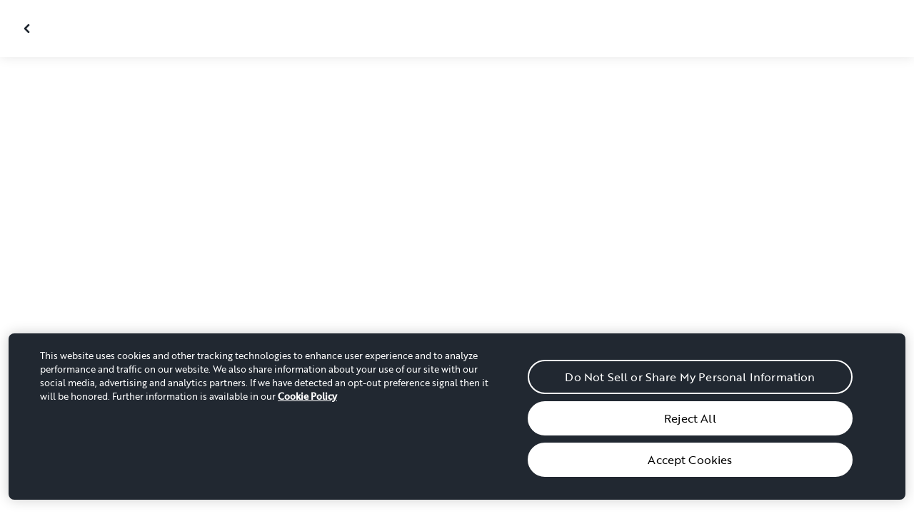

--- FILE ---
content_type: text/html; charset=utf-8
request_url: https://ca.outdoorsy.com/pro/2217955/photos?image=2666223
body_size: 6410
content:
<!DOCTYPE html><html lang="en-ca"><head><link rel="preload" as="style" data-href="https://use.typekit.net/sek7qeo.css" data-optimized-fonts="true"/><meta charSet="utf-8"/><link rel="preconnect" href="https://use.typekit.net" crossorigin="anonymous"/><link rel="preconnect" href="https://p.typekit.net" crossorigin="anonymous"/><link rel="stylesheet" data-href="https://use.typekit.net/sek7qeo.css" data-optimized-fonts="true"/><link rel="icon" href="/favicon.png"/><link rel="manifest" href="/manifest.json"/><meta property="fb:app_id" content="604465049688341"/><meta name="application-name" content="Outdoorsy"/><meta name="theme-color" content="#ffffff"/><meta name="apple-mobile-web-capable" content="yes"/><meta name="apple-mobile-web-title" content="Outdoorsy"/><meta name="apple-mobile-web-status-bar-style" content="black-translucent"/><meta name="version" content="bd10e1e"/><link rel="preconnect" href="https://cdn.segment.com" crossorigin="anonymous"/><link rel="preload" href="https://cdn.optimizely.com/datafiles/VA837yshM4H8cwibjQNoJ.json"/><link rel="preconnect" href="//logx.optimizely.com"/><title>Owner Photos | Outdoorsy</title><meta name="description" content="Find RV Rentals Near you on Outdoorsy. The only person-to-person RV rental marketplace in the US"/><meta name="viewport" content="width=device-width, initial-scale=1, maximum-scale=1"/><meta property="fb:app_id" content="604465049688341"/><meta property="og:title" content="Owner Photos"/><meta property="og:description" content="Find RV Rentals Near you on Outdoorsy. The only person-to-person RV rental marketplace in the US"/><meta property="og:site_name" content="Outdoorsy"/><meta property="og:image" content="/_next/static/media/homepage-social-media-thumbnail.be22b497.jpg"/><meta name="twitter:card" content="summary_large_image"/><meta name="twitter:site" content="@outdoorsy"/><meta name="twitter:creator" content="@outdoorsy"/><meta name="twitter:title" content="Owner Photos"/><meta name="twitter:description" content="Find RV Rentals Near you on Outdoorsy. The only person-to-person RV rental marketplace in the US"/><meta name="twitter:image" content="/_next/static/media/homepage-social-media-thumbnail.be22b497.jpg"/><meta name="robots" content="noindex"/><link href="" rel="preload" as="image"/><meta name="next-head-count" content="33"/><link rel="preload" href="/_next/static/css/0256072adacd356b.css" as="style"/><link rel="stylesheet" href="/_next/static/css/0256072adacd356b.css" data-n-g=""/><link rel="preload" href="/_next/static/css/308a11eeecef243b.css" as="style"/><link rel="stylesheet" href="/_next/static/css/308a11eeecef243b.css" data-n-p=""/><link rel="preload" href="/_next/static/css/2c4c207607e4bd24.css" as="style"/><link rel="stylesheet" href="/_next/static/css/2c4c207607e4bd24.css" data-n-p=""/><noscript data-n-css=""></noscript><script defer="" nomodule="" src="/_next/static/chunks/polyfills-78c92fac7aa8fdd8.js"></script><script src="https://cdn.cookielaw.org/scripttemplates/otSDKStub.js" data-domain-script="0192f822-f2dd-7198-a9f7-766683b5409e" defer="" data-nscript="beforeInteractive"></script><script src="/_next/static/chunks/webpack-d18f36f93aeae472.js" defer=""></script><script src="/_next/static/chunks/framework-c4e8a6e1a702ade1.js" defer=""></script><script src="/_next/static/chunks/main-c85018673b3249e2.js" defer=""></script><script src="/_next/static/chunks/pages/_app-159ab125a58bdcb5.js" defer=""></script><script src="/_next/static/chunks/86492-c7b11fd0e2012671.js" defer=""></script><script src="/_next/static/chunks/46066-5a8f502e62ca9233.js" defer=""></script><script src="/_next/static/chunks/50013-8074d1e34ea18b18.js" defer=""></script><script src="/_next/static/chunks/pages/pro/%5Bslug%5D/photos-004c5e19412f7560.js" defer=""></script><script src="/_next/static/bd10e1e/_buildManifest.js" defer=""></script><script src="/_next/static/bd10e1e/_ssgManifest.js" defer=""></script><link rel="stylesheet" href="https://use.typekit.net/sek7qeo.css"/></head><body class=""><div id="__next"><!--$--><!--/$--><!--$--><!--/$--><!--$--><div class="fixed z-1299 bottom-6 right-6 transition-[margin-bottom] duration-300"></div><!--/$--><div class="font-sans" id="app"><div id="global-headers" class="relative"><div class=""></div></div><div class="relative min-h-[60vh]"><main class="overflow-hidden"><div class="grid grid-cols-main container-main gap-x-default"><div class="relative min-w-full gap-x-default col-start-0 col-span-16 lg:col-start-0 lg:col-span-18"><button class="GalleryOverlay_closeButton__tuVak" aria-label="Close gallery" data-testid="gallery-overlay-close-btn" style="position:absolute"><svg xmlns="http://www.w3.org/2000/svg" width="20" height="20" fill="none" viewBox="0 0 20 20" class="Icon_icon__h86M2"><path fill="currentColor" fill-rule="evenodd" d="M9.61 7.56a.55.55 0 0 1 .78 0l2.05 2.05a.55.55 0 0 1 0 .78l-2.05 2.05a.55.55 0 1 1-.78-.78L11.273 10 9.61 8.34a.55.55 0 0 1 0-.78" clip-rule="evenodd"></path></svg></button></div></div><header class="GalleryOverlay_header__GMNQb" id="gallery-header" style="position:absolute"></header><div class="grid grid-cols-main container-main gap-x-default"><section class="relative min-w-full gap-x-default col-start-0 col-span-16 lg:col-start-0 lg:col-span-18"><div class="GalleryOverlay_content__z3NW1 md:gap-x-default md:grid-cols-main"><aside class="GalleryOverlay_categories__DnFYF"></aside><main class="GalleryOverlay_photos__rYo3O"><div><div data-activeslide="-1" data-testid="gallery-overlay-carousel" data-arrow="inside" class="Carousel_slider__xXDJc"><div class="slick-slider GalleryCarousel_gallery__YuAM8 animate-fadeIn slick-initialized"><div class="slick-list"><div class="slick-track" style="width:0%;left:NaN%"></div></div></div></div></div></main></div></section></div></main></div><div class=""></div></div><div class="Toastify"></div><div id="div-gpt-ad-1614955491295-0"></div></div><script id="__NEXT_DATA__" type="application/json">{"props":{"pageProps":{},"locale":"en-ca","messages":{"default":{}},"initialReduxState":{"modal":{"id":""},"dryDateProposal":{"data":null,"error":false,"isLoading":false},"postDateProposal":{"data":null,"error":false,"isLoading":false},"patchProposal":{"data":null,"error":false,"isLoading":false},"addons":{},"availability":{"data":[],"isFetched":false},"auth":{"hasTriedFetch":false,"isLoggingIn":false,"isFetching":false,"user":null,"isAuthenticated":false,"error":null,"phone":{"number":"","isModalOpen":false,"isTexting":false,"isResending":false,"isTexted":true,"isVerifyingCode":false,"isVerifiedCode":false,"error":null},"resetPassword":{"error":null,"loading":false},"signupVerification":{"needsVerification":false,"signupResponse":null},"justLoggedIn":false},"checkout":{"bundles":null,"booking":null,"checkoutSteps":null,"isLoading":false},"booking":{"details":{"data":null,"isFetching":false},"services":{"data":[],"isFetching":false},"owner":{"data":{},"isFetching":false,"error":false},"passenger":{"data":[],"isFetching":false,"error":false},"insuranceBundles":{"data":[],"isFetching":false,"error":false},"file":{"isFetching":false,"error":false},"bookingBundle":{"data":{},"isUpdated":false,"isUpdating":false,"error":false},"cards":{"data":[],"isFetching":false,"error":false},"withdrawalReasons":{"data":[],"isFetching":false,"error":false},"addService":{"isFetching":false,"error":false},"removeService":{"isFetching":false,"error":false},"addPassenger":"initial","removePassenger":"initial","updateStatus":{"isFetching":false,"error":false},"updateDriverVerification":{"isFetching":false,"error":false},"cancellationDetail":{"data":null,"isFetching":false,"error":false},"handoff":{"data":null,"isFetching":false,"error":false},"weather":{"data":null,"isFetching":false,"error":false}},"bookings":{"bookings":{}},"bookingsReview":{"data":[],"isFetching":false,"error":false},"cookies":{},"creditCards":{"cards":null},"delivery":{},"filterSlides":{"category":"all"},"globalHeader":{},"insuranceBundles":[],"listing":{"data":null,"isAskingHost":false,"isCalendarOpen":false,"isMobileBillModuleOpen":false,"isAskHostModalOpen":false,"isDeliveryModalOpen":false,"isInsuranceModalOpen":false,"isLoading":true},"dealerLocation":{},"mapboxPlace":{"data":null},"messages":{"messages":null,"isLoading":false},"pricingRules":{"data":null,"error":false,"isLoading":false},"queryParams":{},"quote":{"data":null,"isLoadingQuote":false},"rentalItems":{"data":[]},"rentalNotes":{"data":[]},"rentals":{"meta":{},"rentals":[],"priceHistogramData":[],"currentFilters":{"page[limit]":8,"page[offset]":0,"price[max]":null,"price[min]":null,"date[from]":null,"date[to]":null,"sleeps[adults]":null,"sleeps[children]":null,"filter[type]":[],"delivery":null,"near":null,"deliveryStationary":null},"filters":{"dateFrom":null,"dateTo":null,"adults":0,"children":0,"pets":0,"festival":null,"smoking_allowed":null,"tailgate_friendly":null,"vehicleTypes":[],"delivery":null,"deliveryStationary":null},"modals":{"showAll":false},"isFetched":false},"reviews":{"all":{"data":null,"isFetching":false},"current":{"data":null,"isFetching":false}},"search":{"data":null,"isFilterOpen":false,"isLoading":true,"histogramTimestamp":null,"meta":null,"metaPreview":null,"metaPreviewTimestamp":null,"recalculateMapViewport":false,"recentSearches":[],"searchTimestamp":null,"selectedFilter":null,"vehiclesYear":[],"vehiclesMake":[],"vehiclesMakeFilter":null,"vehiclesMakeFilterModels":null,"vehiclesModel":[],"vehiclesLoading":false,"isHistogramLoading":true,"isStationaryDeliveryOpen":false,"triggerDeliveryFilterFromAd":false,"searchQuery":""},"searchForm":{"filterMethod":null,"filters":{}},"savedRentals":{"data":[],"isFetched":false,"error":null},"similarRentals":{"data":[],"isFetched":false},"nearbyCampgrounds":{"data":[],"isFetched":false},"tags":{"data":[],"isFetching":false,"error":false},"owner":{"owner":{"id":"2217955","data":{"avatar_url":"https://res.cloudinary.com/outdoorsy/image/upload/v1660763486/p/users/2217955/images/ffktevunaxcljszrhxf6.jpg","average_response_time":117210.45589133333,"business_description":"","business_name":"","business_website":"","cancel_policy":"","cancel_policy_combo_bookings":"","created":"2021-06-25T21:28:06Z","dealer":false,"description":"You know the thought of towing a trailer used to give me nightmares. Backing up? Forget about it! But now my wife and I take our 2 kids and 2 Pomeranians everywhere because it is so easy to tow and park our trailer. Don`t believe me? Try it...\n\n","experience":"","filtered_business_description":"","first_name":"Brian","guest":false,"last_name":"Kokten","locale_base_currency":"CAD","locale_language":"en-ca","logo_url":"","mast_image_url":"","median_response_time":102330.62016,"outdoorsy_display_name":"","owner":true,"owner_reviews_count":0,"pro":false,"response_percent":0.07692307692307693,"reviews_count":0,"slug":"","social":[],"years_owned":0,"years_r_ving":0},"isFetching":false,"error":false},"rentals":{"data":[],"meta":{"country":"US","total":0,"total_unavailable":0,"start_position":0,"stop_position":0,"price_max":0,"price_histogram":{"data":[0,0,0,0,0,0,0,0,0,0,0,0,0,0,0,0,0,0,0,0,0],"max_value":50000},"total_prices_histogram":{"data":null,"max_value":0},"vehicle_types":[{"type":"other","label":"Other","style":"both"},{"type":"tow-vehicle","label":"Tow Vehicle","style":"drivable"},{"type":"toy-hauler","label":"Toy hauler","style":"towable"},{"type":"trailer","label":"Travel trailer","style":"towable"},{"type":"utility-trailer","label":"Utility Trailer","style":"towable"},{"type":"a","label":"Class A","style":"drivable"},{"type":"c","label":"Class C","style":"drivable"},{"type":"fifth-wheel","label":"Fifth-wheel","style":"towable"},{"type":"truck-camper","label":"Truck Camper","style":"drivable"},{"type":"b","label":"Class B","style":"drivable"},{"type":"camper-van","label":"Camper van","style":"drivable"},{"type":"folding-trailer","label":"Folding trailer","style":"towable"}],"locale":"en-us","suggested":false,"experiments":{},"experiments_data":{},"request":{},"flexible_dates":null,"is_blended":false},"isFetching":false,"error":false},"stays":{"data":[],"meta":{"country":"US","total":0,"total_unavailable":0,"start_position":0,"stop_position":0,"price_max":0,"price_histogram":{"data":[0,0,0,0,0,0,0,0,0,0,0,0,0,0,0,0,0,0,0,0,0],"max_value":50000},"total_prices_histogram":{"data":null,"max_value":0},"vehicle_types":null,"locale":"en-us","suggested":false,"experiments":{},"experiments_data":{},"request":{},"flexible_dates":null,"is_blended":false},"isFetching":false,"error":false},"reviews":{"data":[{"booking_id":8873314,"booking_summary":{"from":"2025-10-17","id":8873314,"to":"2025-10-24"},"can_edit":false,"can_edit_until":null,"cleanliness_score":0,"communication_score":0,"deleted":null,"exclude_from_rating":true,"id":771349,"images":[],"listing_score":0,"mechanical_score":0,"name":"","owner":{"avatar_url":"https://res.cloudinary.com/outdoorsy/image/upload/v1660763486/p/users/2217955/images/ffktevunaxcljszrhxf6.jpg","first_name":"Brian","id":2217955,"last_name":"Kokten"},"owner_can_respond":false,"owner_response":{},"published":true,"rental_id":322012,"rental_summary":{"id":322012,"interior_primary_image_url":"","location":", ","name":"2022 Venture SONIC 169VUD LITE Easy to Tow Roomy Floorplan Brand New","primary_image_url":"https://res.cloudinary.com/outdoorsy/image/upload/v1660194637/p/rentals/322012/images/bksct7rm03phwoxf4jpw.jpg","rental_category":"rv","slug":"/rv-rental/langley-township_bc_ca/2022_venture_sonic-169vud-lite_322012-listing","style":""},"reviewer":{"avatar_url":"","first_name":"Glenn","id":3679040,"last_name":"Budden"},"reviewer_id":3679040,"score":0,"text":"The Host canceled the booking 2 days before departure. This is an automated posting.","timestamp":"2025-10-15T14:45:40Z","user_id":null,"user_recommend":false,"value_score":0},{"booking_id":10071436,"booking_summary":{"from":"2025-08-14","id":10071436,"to":"2025-08-18"},"can_edit":false,"can_edit_until":null,"cleanliness_score":5,"communication_score":5,"deleted":null,"exclude_from_rating":false,"id":752187,"images":[],"listing_score":5,"mechanical_score":5,"name":"","owner":{"avatar_url":"https://res.cloudinary.com/outdoorsy/image/upload/v1660763486/p/users/2217955/images/ffktevunaxcljszrhxf6.jpg","first_name":"Brian","id":2217955,"last_name":"Kokten"},"owner_can_respond":false,"owner_response":{},"published":false,"rental_id":322012,"rental_summary":{"id":322012,"interior_primary_image_url":"","location":", ","name":"2022 Venture SONIC 169VUD LITE Easy to Tow Roomy Floorplan Brand New","primary_image_url":"https://res.cloudinary.com/outdoorsy/image/upload/v1660194637/p/rentals/322012/images/bksct7rm03phwoxf4jpw.jpg","rental_category":"rv","slug":"/rv-rental/langley-township_bc_ca/2022_venture_sonic-169vud-lite_322012-listing","style":""},"reviewer":{"avatar_url":"","first_name":"Jeff","id":4115788,"last_name":"Byzitter"},"reviewer_id":4115788,"score":5,"text":"","timestamp":"2025-08-20T04:02:34Z","user_id":null,"user_recommend":true,"value_score":5},{"booking_id":10219549,"booking_summary":{"from":"2025-08-05","id":10219549,"to":"2025-08-11"},"can_edit":false,"can_edit_until":null,"cleanliness_score":5,"communication_score":5,"deleted":null,"exclude_from_rating":false,"id":748764,"images":[],"listing_score":5,"mechanical_score":4,"name":"","owner":{"avatar_url":"https://res.cloudinary.com/outdoorsy/image/upload/v1660763486/p/users/2217955/images/ffktevunaxcljszrhxf6.jpg","first_name":"Brian","id":2217955,"last_name":"Kokten"},"owner_can_respond":false,"owner_response":{},"published":false,"rental_id":322012,"rental_summary":{"id":322012,"interior_primary_image_url":"","location":", ","name":"2022 Venture SONIC 169VUD LITE Easy to Tow Roomy Floorplan Brand New","primary_image_url":"https://res.cloudinary.com/outdoorsy/image/upload/v1660194637/p/rentals/322012/images/bksct7rm03phwoxf4jpw.jpg","rental_category":"rv","slug":"/rv-rental/langley-township_bc_ca/2022_venture_sonic-169vud-lite_322012-listing","style":""},"reviewer":{"avatar_url":"https://lh5.googleusercontent.com/-my-F4H4vbdQ/AAAAAAAAAAI/AAAAAAAAAAA/AMZuuclQJ0iymroHIdhZLMQFv5IKASkJRQ/s96-c/photo.jpg","first_name":"Linda","id":1940873,"last_name":"Boxma"},"reviewer_id":1940873,"score":5,"text":"Quick response, flexibility for pick up time ","timestamp":"2025-08-13T03:56:58Z","user_id":null,"user_recommend":true,"value_score":5},{"booking_id":9797879,"booking_summary":{"from":"2025-08-01","id":9797879,"to":"2025-08-04"},"can_edit":false,"can_edit_until":null,"cleanliness_score":5,"communication_score":5,"deleted":null,"exclude_from_rating":false,"id":744913,"images":[],"listing_score":5,"mechanical_score":5,"name":"","owner":{"avatar_url":"https://res.cloudinary.com/outdoorsy/image/upload/v1660763486/p/users/2217955/images/ffktevunaxcljszrhxf6.jpg","first_name":"Brian","id":2217955,"last_name":"Kokten"},"owner_can_respond":false,"owner_response":{},"published":false,"rental_id":322012,"rental_summary":{"id":322012,"interior_primary_image_url":"","location":", ","name":"2022 Venture SONIC 169VUD LITE Easy to Tow Roomy Floorplan Brand New","primary_image_url":"https://res.cloudinary.com/outdoorsy/image/upload/v1660194637/p/rentals/322012/images/bksct7rm03phwoxf4jpw.jpg","rental_category":"rv","slug":"/rv-rental/langley-township_bc_ca/2022_venture_sonic-169vud-lite_322012-listing","style":""},"reviewer":{"avatar_url":"","first_name":"Luisa","id":3618105,"last_name":"Hite"},"reviewer_id":3618105,"score":5,"text":"Clean and well taken care of - would rent again!","timestamp":"2025-08-06T16:09:17Z","user_id":null,"user_recommend":true,"value_score":5},{"booking_id":8148449,"booking_summary":{"from":"2024-08-30","id":8148449,"to":"2024-09-03"},"can_edit":false,"can_edit_until":null,"cleanliness_score":0,"communication_score":0,"deleted":null,"exclude_from_rating":true,"id":659640,"images":[],"listing_score":0,"mechanical_score":0,"name":"","owner":{"avatar_url":"https://res.cloudinary.com/outdoorsy/image/upload/v1660763486/p/users/2217955/images/ffktevunaxcljszrhxf6.jpg","first_name":"Brian","id":2217955,"last_name":"Kokten"},"owner_can_respond":false,"owner_response":{},"published":true,"rental_id":322012,"rental_summary":{"id":322012,"interior_primary_image_url":"","location":", ","name":"2022 Venture SONIC 169VUD LITE Easy to Tow Roomy Floorplan Brand New","primary_image_url":"https://res.cloudinary.com/outdoorsy/image/upload/v1660194637/p/rentals/322012/images/bksct7rm03phwoxf4jpw.jpg","rental_category":"rv","slug":"/rv-rental/langley-township_bc_ca/2022_venture_sonic-169vud-lite_322012-listing","style":""},"reviewer":{"avatar_url":"","first_name":"Matthew","id":4168915,"last_name":"Geiger"},"reviewer_id":4168915,"score":0,"text":"The Host canceled the booking 1 day before departure. This is an automated posting.","timestamp":"2024-08-29T05:23:25Z","user_id":null,"user_recommend":false,"value_score":0},{"booking_id":6880663,"booking_summary":{"from":"2024-08-06","id":6880663,"to":"2024-08-13"},"can_edit":false,"can_edit_until":null,"cleanliness_score":5,"communication_score":5,"deleted":null,"exclude_from_rating":false,"id":654071,"images":[],"listing_score":5,"mechanical_score":5,"name":"","owner":{"avatar_url":"https://res.cloudinary.com/outdoorsy/image/upload/v1660763486/p/users/2217955/images/ffktevunaxcljszrhxf6.jpg","first_name":"Brian","id":2217955,"last_name":"Kokten"},"owner_can_respond":false,"owner_response":{},"published":false,"rental_id":322012,"rental_summary":{"id":322012,"interior_primary_image_url":"","location":", ","name":"2022 Venture SONIC 169VUD LITE Easy to Tow Roomy Floorplan Brand New","primary_image_url":"https://res.cloudinary.com/outdoorsy/image/upload/v1660194637/p/rentals/322012/images/bksct7rm03phwoxf4jpw.jpg","rental_category":"rv","slug":"/rv-rental/langley-township_bc_ca/2022_venture_sonic-169vud-lite_322012-listing","style":""},"reviewer":{"avatar_url":"","first_name":"Katie","id":3901080,"last_name":"Wery"},"reviewer_id":3901080,"score":5,"text":"We had a great trip, Brian was very responsive and the trailer had everything we needed and was very easy to drive/use. ","timestamp":"2024-08-17T04:55:24Z","user_id":null,"user_recommend":true,"value_score":5},{"booking_id":7424201,"booking_summary":{"from":"2024-07-25","id":7424201,"to":"2024-07-29"},"can_edit":false,"can_edit_until":null,"cleanliness_score":5,"communication_score":5,"deleted":null,"exclude_from_rating":false,"id":644254,"images":[],"listing_score":5,"mechanical_score":5,"name":"","owner":{"avatar_url":"https://res.cloudinary.com/outdoorsy/image/upload/v1660763486/p/users/2217955/images/ffktevunaxcljszrhxf6.jpg","first_name":"Brian","id":2217955,"last_name":"Kokten"},"owner_can_respond":false,"owner_response":{},"published":false,"rental_id":322012,"rental_summary":{"id":322012,"interior_primary_image_url":"","location":", ","name":"2022 Venture SONIC 169VUD LITE Easy to Tow Roomy Floorplan Brand New","primary_image_url":"https://res.cloudinary.com/outdoorsy/image/upload/v1660194637/p/rentals/322012/images/bksct7rm03phwoxf4jpw.jpg","rental_category":"rv","slug":"/rv-rental/langley-township_bc_ca/2022_venture_sonic-169vud-lite_322012-listing","style":""},"reviewer":{"avatar_url":"https://images.outdoorsy.com/insecure/czM6Ly9vdXRkb29yc3ktdXNlci1pbWFnZXMtdXMtd2VzdC0yL3Jlcy9vdXRkb29yc3kvaW1hZ2UvdXBsb2FkL3AvdXNlcnMvMjkyNjgzNi9pbWFnZXMvMDRjZmVjYzktZmFmZi0xMWVjLWE5OTctZjI4M2JjYjI5YzVlLnBuZw==","first_name":"Daniel","id":2926836,"last_name":"Latuszek"},"reviewer_id":2926836,"score":5,"text":"Great RV trip with family of 2 toddlers. ","timestamp":"2024-07-30T20:46:14Z","user_id":null,"user_recommend":false,"value_score":5},{"booking_id":6659137,"booking_summary":{"from":"2024-03-19","id":6659137,"to":"2024-03-24"},"can_edit":false,"can_edit_until":null,"cleanliness_score":5,"communication_score":5,"deleted":null,"exclude_from_rating":false,"id":592380,"images":[],"listing_score":5,"mechanical_score":5,"name":"","owner":{"avatar_url":"https://res.cloudinary.com/outdoorsy/image/upload/v1660763486/p/users/2217955/images/ffktevunaxcljszrhxf6.jpg","first_name":"Brian","id":2217955,"last_name":"Kokten"},"owner_can_respond":false,"owner_response":{},"published":false,"rental_id":322012,"rental_summary":{"id":322012,"interior_primary_image_url":"","location":", ","name":"2022 Venture SONIC 169VUD LITE Easy to Tow Roomy Floorplan Brand New","primary_image_url":"https://res.cloudinary.com/outdoorsy/image/upload/v1660194637/p/rentals/322012/images/bksct7rm03phwoxf4jpw.jpg","rental_category":"rv","slug":"/rv-rental/langley-township_bc_ca/2022_venture_sonic-169vud-lite_322012-listing","style":""},"reviewer":{"avatar_url":"","first_name":"Etovre","id":3859596,"last_name":"Vese"},"reviewer_id":3859596,"score":5,"text":"Had a wonderful time with family, the kids loved the trailer.  Everything was clean and working.  Our host Brian was excellent, flexible and helpful.  We'll do it again with such an easy process!","timestamp":"2024-03-25T02:17:08Z","user_id":null,"user_recommend":true,"value_score":5},{"booking_id":5646806,"booking_summary":{"from":"2023-08-04","id":5646806,"to":"2023-08-07"},"can_edit":false,"can_edit_until":null,"cleanliness_score":0,"communication_score":0,"deleted":null,"exclude_from_rating":false,"id":541783,"images":[],"listing_score":0,"mechanical_score":0,"name":"","owner":{"avatar_url":"https://res.cloudinary.com/outdoorsy/image/upload/v1660763486/p/users/2217955/images/ffktevunaxcljszrhxf6.jpg","first_name":"Brian","id":2217955,"last_name":"Kokten"},"owner_can_respond":false,"owner_response":{},"published":false,"rental_id":322012,"rental_summary":{"id":322012,"interior_primary_image_url":"","location":", ","name":"2022 Venture SONIC 169VUD LITE Easy to Tow Roomy Floorplan Brand New","primary_image_url":"https://res.cloudinary.com/outdoorsy/image/upload/v1660194637/p/rentals/322012/images/bksct7rm03phwoxf4jpw.jpg","rental_category":"rv","slug":"/rv-rental/langley-township_bc_ca/2022_venture_sonic-169vud-lite_322012-listing","style":""},"reviewer":{"avatar_url":"https://res.cloudinary.com/outdoorsy/image/upload/v1716263951/p/users/3502127/images/r7tdklk1glnljhyrspd2.jpg","first_name":"Bruna ","id":3502127,"last_name":"Gontijo"},"reviewer_id":3502127,"score":5,"text":"","timestamp":"2023-08-07T20:06:30Z","user_id":null,"user_recommend":true,"value_score":0},{"booking_id":5031724,"booking_summary":{"from":"2023-06-28","id":5031724,"to":"2023-07-07"},"can_edit":false,"can_edit_until":null,"cleanliness_score":0,"communication_score":0,"deleted":null,"exclude_from_rating":true,"id":511155,"images":[],"listing_score":0,"mechanical_score":0,"name":"","owner":{"avatar_url":"https://res.cloudinary.com/outdoorsy/image/upload/v1660763486/p/users/2217955/images/ffktevunaxcljszrhxf6.jpg","first_name":"Brian","id":2217955,"last_name":"Kokten"},"owner_can_respond":false,"owner_response":{},"published":true,"rental_id":322012,"rental_summary":{"id":322012,"interior_primary_image_url":"","location":", ","name":"2022 Venture SONIC 169VUD LITE Easy to Tow Roomy Floorplan Brand New","primary_image_url":"https://res.cloudinary.com/outdoorsy/image/upload/v1660194637/p/rentals/322012/images/bksct7rm03phwoxf4jpw.jpg","rental_category":"rv","slug":"/rv-rental/langley-township_bc_ca/2022_venture_sonic-169vud-lite_322012-listing","style":""},"reviewer":{"avatar_url":"","first_name":"Doug","id":1371852,"last_name":"Bain"},"reviewer_id":1371852,"score":0,"text":"The Host canceled the booking 4 days before departure. This is an automated posting.","timestamp":"2023-06-24T17:04:00Z","user_id":null,"user_recommend":false,"value_score":0},{"booking_id":5017942,"booking_summary":{"from":"2023-04-06","id":5017942,"to":"2023-04-10"},"can_edit":false,"can_edit_until":null,"cleanliness_score":5,"communication_score":5,"deleted":null,"exclude_from_rating":false,"id":486363,"images":[],"listing_score":5,"mechanical_score":5,"name":"","owner":{"avatar_url":"https://res.cloudinary.com/outdoorsy/image/upload/v1660763486/p/users/2217955/images/ffktevunaxcljszrhxf6.jpg","first_name":"Brian","id":2217955,"last_name":"Kokten"},"owner_can_respond":false,"owner_response":{},"published":false,"rental_id":322012,"rental_summary":{"id":322012,"interior_primary_image_url":"","location":", ","name":"2022 Venture SONIC 169VUD LITE Easy to Tow Roomy Floorplan Brand New","primary_image_url":"https://res.cloudinary.com/outdoorsy/image/upload/v1660194637/p/rentals/322012/images/bksct7rm03phwoxf4jpw.jpg","rental_category":"rv","slug":"/rv-rental/langley-township_bc_ca/2022_venture_sonic-169vud-lite_322012-listing","style":""},"reviewer":{"avatar_url":"https://res.cloudinary.com/outdoorsy/image/upload/v1659104640/p/users/2985269/images/lhpk78eint2fke2pjmhn.jpg","first_name":"Jim","id":2985269,"last_name":"Makela"},"reviewer_id":2985269,"score":5,"text":"Perfect trailer for the weekend away we had planned.","timestamp":"2023-04-11T00:55:25Z","user_id":null,"user_recommend":false,"value_score":5},{"booking_id":4718784,"booking_summary":{"from":"2022-09-01","id":4718784,"to":"2022-09-06"},"can_edit":false,"can_edit_until":null,"cleanliness_score":5,"communication_score":5,"deleted":null,"exclude_from_rating":false,"id":447919,"images":[],"listing_score":5,"mechanical_score":5,"name":"","owner":{"avatar_url":"https://res.cloudinary.com/outdoorsy/image/upload/v1660763486/p/users/2217955/images/ffktevunaxcljszrhxf6.jpg","first_name":"Brian","id":2217955,"last_name":"Kokten"},"owner_can_respond":false,"owner_response":{},"published":false,"rental_id":322012,"rental_summary":{"id":322012,"interior_primary_image_url":"","location":", ","name":"2022 Venture SONIC 169VUD LITE Easy to Tow Roomy Floorplan Brand New","primary_image_url":"https://res.cloudinary.com/outdoorsy/image/upload/v1660194637/p/rentals/322012/images/bksct7rm03phwoxf4jpw.jpg","rental_category":"rv","slug":"/rv-rental/langley-township_bc_ca/2022_venture_sonic-169vud-lite_322012-listing","style":""},"reviewer":{"avatar_url":"","first_name":"Carl ","id":3021672,"last_name":"Fischer"},"reviewer_id":3021672,"score":5,"text":"Very nice roomy trailer. And yes it is easy to tow. Enjoyed our weekend very much","timestamp":"2022-09-06T19:25:33Z","user_id":null,"user_recommend":true,"value_score":4},{"booking_id":4700466,"booking_summary":{"from":"2022-08-12","id":4700466,"to":"2022-08-15"},"can_edit":false,"can_edit_until":null,"cleanliness_score":5,"communication_score":5,"deleted":null,"exclude_from_rating":false,"id":437781,"images":[],"listing_score":5,"mechanical_score":5,"name":"","owner":{"avatar_url":"https://res.cloudinary.com/outdoorsy/image/upload/v1660763486/p/users/2217955/images/ffktevunaxcljszrhxf6.jpg","first_name":"Brian","id":2217955,"last_name":"Kokten"},"owner_can_respond":false,"owner_response":{},"published":false,"rental_id":322012,"rental_summary":{"id":322012,"interior_primary_image_url":"","location":", ","name":"2022 Venture SONIC 169VUD LITE Easy to Tow Roomy Floorplan Brand New","primary_image_url":"https://res.cloudinary.com/outdoorsy/image/upload/v1660194637/p/rentals/322012/images/bksct7rm03phwoxf4jpw.jpg","rental_category":"rv","slug":"/rv-rental/langley-township_bc_ca/2022_venture_sonic-169vud-lite_322012-listing","style":""},"reviewer":{"avatar_url":"","first_name":"Janko","id":3009359,"last_name":"Molineus"},"reviewer_id":3009359,"score":5,"text":"We had a great time in this RV! It was super clean, spacious and had everything we needed. \nThe RV is not to heavy and super easy to drive, unlike many others. Pickup and drop off were totally uncomplicated thanks to the host. \nI will definitely recommend this RV and would rent it again anytime.","timestamp":"2022-08-17T01:13:04Z","user_id":null,"user_recommend":true,"value_score":5}],"totalReviews":13,"isFetching":false,"error":false},"locations":{"data":[],"fallback":{"city":"","state":""},"isFetching":false,"error":false}},"routerLocale":{"base_currency":"CAD","country":"CA","distance_unit":"kilometers","language":"English","length_unit":"meters","liquid_unit":"gallons","locale":"en-ca","name":"Canada","weight_unit":"kg","label":"Canada (English)","first_day_of_the_week":0,"homepage_key":"ca-outdoorsy-com","domain":"ca.outdoorsy.com"},"listingVehicleType":{"data":null},"campgroundListing":{"data":null,"isLoading":true},"bundledListings":{"data":[],"isLoading":true},"promoQueryParams":{},"availableServices":{"services":[],"loading":false},"wishlists":{"rentals":[],"escapes":[]},"bundles":{"campgrounds":{"data":null,"isLoading":true},"categories":{"data":null,"isLoading":true}},"localitySearch":{"shouldMergeForm":false}}},"page":"/pro/[slug]/photos","query":{"image":"2666223","slug":"2217955"},"buildId":"bd10e1e","isFallback":false,"isExperimentalCompile":false,"gip":true,"appGip":true,"locale":"en-ca","locales":["en-us","de-de","en-au","en-ca","en-gb","en-nz","es-es","fr-ca","fr-fr","it-it"],"defaultLocale":"en-ca","domainLocales":[{"domain":"www.outdoorsy.de","defaultLocale":"de-de"},{"domain":"www.outdoorsy.com.au","defaultLocale":"en-au"},{"domain":"ca.outdoorsy.com","defaultLocale":"en-ca"},{"domain":"www.outdoorsy.co.uk","defaultLocale":"en-gb"},{"domain":"nz.outdoorsy.com","defaultLocale":"en-nz"},{"domain":"www.outdoorsy.com","defaultLocale":"en-us"},{"domain":"es.outdoorsy.com","defaultLocale":"es-es"},{"domain":"ca-fr.outdoorsy.com","defaultLocale":"fr-ca"},{"domain":"www.outdoorsy.fr","defaultLocale":"fr-fr"},{"domain":"www.outdoorsy.it","defaultLocale":"it-it"}],"scriptLoader":[]}</script></body></html>

--- FILE ---
content_type: text/html; charset=utf-8
request_url: https://www.google.com/recaptcha/api2/aframe
body_size: 267
content:
<!DOCTYPE HTML><html><head><meta http-equiv="content-type" content="text/html; charset=UTF-8"></head><body><script nonce="3hOlg6olrL46yqwQHdDWeQ">/** Anti-fraud and anti-abuse applications only. See google.com/recaptcha */ try{var clients={'sodar':'https://pagead2.googlesyndication.com/pagead/sodar?'};window.addEventListener("message",function(a){try{if(a.source===window.parent){var b=JSON.parse(a.data);var c=clients[b['id']];if(c){var d=document.createElement('img');d.src=c+b['params']+'&rc='+(localStorage.getItem("rc::a")?sessionStorage.getItem("rc::b"):"");window.document.body.appendChild(d);sessionStorage.setItem("rc::e",parseInt(sessionStorage.getItem("rc::e")||0)+1);localStorage.setItem("rc::h",'1769409204456');}}}catch(b){}});window.parent.postMessage("_grecaptcha_ready", "*");}catch(b){}</script></body></html>

--- FILE ---
content_type: text/css; charset=UTF-8
request_url: https://ca.outdoorsy.com/_next/static/css/2c4c207607e4bd24.css
body_size: 677
content:
.GalleryOverlay_header__GMNQb{position:fixed;top:0;left:0;z-index:10;height:2.75rem;width:100%;--tw-bg-opacity:1;background-color:hsl(0 0% 100%/var(--tw-bg-opacity))}@media (min-width:768px){.GalleryOverlay_header__GMNQb{height:5rem}}.GalleryOverlay_header__GMNQb{box-shadow:0 0 1rem hsla(0,0%,6%,.1)}.GalleryOverlay_closeButton__tuVak{position:fixed;top:0;z-index:20;margin-left:0;--tw-rotate:180deg;transform:translate(var(--tw-translate-x),var(--tw-translate-y)) rotate(var(--tw-rotate)) skewX(var(--tw-skew-x)) skewY(var(--tw-skew-y)) scaleX(var(--tw-scale-x)) scaleY(var(--tw-scale-y))}@media (min-width:768px){.GalleryOverlay_closeButton__tuVak{top:1rem;margin-left:1rem}}@media (min-width:1440px){.GalleryOverlay_closeButton__tuVak{margin-left:-1rem}}.GalleryOverlay_closeButton__tuVak svg{height:2.75rem;width:2.75rem}@media (min-width:992px){.GalleryOverlay_closeButton__tuVak svg{height:3rem;width:3rem}}.GalleryOverlay_content__z3NW1{display:grid;grid-column-gap:0;column-gap:0;padding-top:4rem;padding-bottom:4rem}@media (min-width:768px){.GalleryOverlay_content__z3NW1{padding-top:7rem}}@media (min-width:992px){.GalleryOverlay_content__z3NW1{column-gap:0;padding-top:8rem}}.GalleryOverlay_categories__DnFYF{grid-column:span 10/span 10;grid-column-start:var(--grid-col-offset);max-width:100%;overflow:auto;padding-bottom:1rem}@media (min-width:992px){.GalleryOverlay_categories__DnFYF{padding-bottom:0}}.GalleryOverlay_photos__rYo3O{grid-column:span 2/span 2;grid-column-start:var(--grid-col-offset);width:100vw}@media (min-width:768px){.GalleryOverlay_photos__rYo3O{grid-column:span 10/span 10;grid-column-start:calc(var(--grid-col-offset) + 1);width:auto}}@media (min-width:992px){.GalleryOverlay_photos__rYo3O{grid-column:span 12/span 12;grid-column-start:calc(var(--grid-col-offset) + 3)}}.GalleryCarousel_gallery__YuAM8{margin-top:7rem}@media (min-width:1024px){.GalleryCarousel_gallery__YuAM8{margin-top:5rem}}.GalleryCarousel_galleryItem__zn2tm{padding-bottom:2.25rem;height:calc(100vh - 4.5rem - 7rem);height:calc(calc(var(--vh, 1vh) * 100) - 4.5rem - 7rem)}@media (min-width:1024px){.GalleryCarousel_galleryItem__zn2tm{height:calc(100vh - 4.5rem - 5rem);height:calc(calc(var(--vh, 1vh) * 100) - 4.5rem - 5rem)}}.GalleryCarousel_galleryItem__zn2tm img{max-height:100%}@media (min-width:1023px){.GalleryCarousel_iframeHolder__JgNvz{padding-bottom:0!important}}.GalleryCarousel_captionBox__tRLxn{box-shadow:0 3px 1px rgba(0,0,0,.06)}.AspectRatio_wrapper__fUXUh img{height:100%;width:100%;object-fit:cover}@media (min-width:769px){.AspectRatio_imageHover__vC0Xa img{transition:all .5s ease}.AspectRatio_imageHover__vC0Xa img:hover{transform:scale(1.05)}}@media (min-width:992px){.CaptionBox_caption__S5_UJ{width:21.25rem}}.CaptionBox_header__PtWq0{min-height:5rem}.CaptionBox_header__PtWq0>:first-letter{text-transform:uppercase}.CaptionBox_link__5iA0B{min-width:6.5rem}.CaptionBox_scroll__PSxbF{overflow-y:auto;padding-right:.75rem;max-height:calc(14.8rem - 2.5rem)}.CaptionBox_caption__S5_UJ ::-webkit-scrollbar{width:.5rem}.CaptionBox_caption__S5_UJ ::-webkit-scrollbar-track{border-radius:9999px;--tw-bg-opacity:1;background-color:hsl(0 0% 94%/var(--tw-bg-opacity))}.CaptionBox_caption__S5_UJ ::-webkit-scrollbar-thumb{border-radius:9999px;--tw-bg-opacity:1;background-color:hsl(212 16% 48%/var(--tw-bg-opacity))}.CaptionBox_caption__S5_UJ [aria-expanded=true] .CaptionBox_arrow__K4Zyp{transform:rotate(-90deg)}.CaptionBox_caption__S5_UJ [aria-expanded=false] .CaptionBox_arrow__K4Zyp{transform:rotate(90deg)}.CaptionBox_caption__S5_UJ [data-collapsed]{will-change:max-height,padding;max-height:14.8rem;max-width:28rem;opacity:1}.CaptionBox_caption__S5_UJ [data-collapsed=false]{max-height:0;opacity:0;padding-bottom:0}
/*# sourceMappingURL=2c4c207607e4bd24.css.map*/